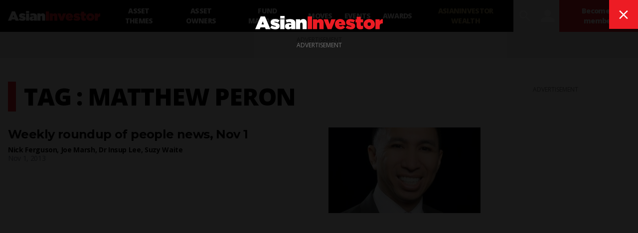

--- FILE ---
content_type: text/html; charset=utf-8
request_url: https://www.google.com/recaptcha/api2/aframe
body_size: 180
content:
<!DOCTYPE HTML><html><head><meta http-equiv="content-type" content="text/html; charset=UTF-8"></head><body><script nonce="Lotcqgj_tFL9tfaghls76w">/** Anti-fraud and anti-abuse applications only. See google.com/recaptcha */ try{var clients={'sodar':'https://pagead2.googlesyndication.com/pagead/sodar?'};window.addEventListener("message",function(a){try{if(a.source===window.parent){var b=JSON.parse(a.data);var c=clients[b['id']];if(c){var d=document.createElement('img');d.src=c+b['params']+'&rc='+(localStorage.getItem("rc::a")?sessionStorage.getItem("rc::b"):"");window.document.body.appendChild(d);sessionStorage.setItem("rc::e",parseInt(sessionStorage.getItem("rc::e")||0)+1);localStorage.setItem("rc::h",'1768805746750');}}}catch(b){}});window.parent.postMessage("_grecaptcha_ready", "*");}catch(b){}</script></body></html>

--- FILE ---
content_type: text/plain; charset=utf-8
request_url: https://events.getsitectrl.com/api/v1/events
body_size: 556
content:
{"id":"66f5427061900e40","user_id":"66f5427062a5cd17","time":1768805745030,"token":"1768805745.e2383be71077ac75e9c97f80533d5fb3.5787eaa97a16a048506e1340e8fd8801","geo":{"ip":"18.119.0.25","geopath":"147015:147763:220321:","geoname_id":4509177,"longitude":-83.0061,"latitude":39.9625,"postal_code":"43215","city":"Columbus","region":"Ohio","state_code":"OH","country":"United States","country_code":"US","timezone":"America/New_York"},"ua":{"platform":"Desktop","os":"Mac OS","os_family":"Mac OS X","os_version":"10.15.7","browser":"Other","browser_family":"ClaudeBot","browser_version":"1.0","device":"Spider","device_brand":"Spider","device_model":"Desktop"},"utm":{}}

--- FILE ---
content_type: application/javascript; charset=UTF-8
request_url: https://www.asianinvestor.net/_next/static/chunks/webpack-97afadfb35eef019.js
body_size: 1205
content:
!function(){"use strict";var t={},n={};function e(r){var o=n[r];if(void 0!==o)return o.exports;var u=n[r]={id:r,loaded:!1,exports:{}},i=!0;try{t[r].call(u.exports,u,u.exports,e),i=!1}finally{i&&delete n[r]}return u.loaded=!0,u.exports}e.m=t,e.amdO={},function(){var t=[];e.O=function(n,r,o,u){if(!r){var i=1/0;for(l=0;l<t.length;l++){r=t[l][0],o=t[l][1],u=t[l][2];for(var f=!0,c=0;c<r.length;c++)(!1&u||i>=u)&&Object.keys(e.O).every((function(t){return e.O[t](r[c])}))?r.splice(c--,1):(f=!1,u<i&&(i=u));if(f){t.splice(l--,1);var a=o();void 0!==a&&(n=a)}}return n}u=u||0;for(var l=t.length;l>0&&t[l-1][2]>u;l--)t[l]=t[l-1];t[l]=[r,o,u]}}(),e.n=function(t){var n=t&&t.__esModule?function(){return t.default}:function(){return t};return e.d(n,{a:n}),n},function(){var t,n=Object.getPrototypeOf?function(t){return Object.getPrototypeOf(t)}:function(t){return t.__proto__};e.t=function(r,o){if(1&o&&(r=this(r)),8&o)return r;if("object"===typeof r&&r){if(4&o&&r.__esModule)return r;if(16&o&&"function"===typeof r.then)return r}var u=Object.create(null);e.r(u);var i={};t=t||[null,n({}),n([]),n(n)];for(var f=2&o&&r;"object"==typeof f&&!~t.indexOf(f);f=n(f))Object.getOwnPropertyNames(f).forEach((function(t){i[t]=function(){return r[t]}}));return i.default=function(){return r},e.d(u,i),u}}(),e.d=function(t,n){for(var r in n)e.o(n,r)&&!e.o(t,r)&&Object.defineProperty(t,r,{enumerable:!0,get:n[r]})},e.g=function(){if("object"===typeof globalThis)return globalThis;try{return this||new Function("return this")()}catch(t){if("object"===typeof window)return window}}(),e.o=function(t,n){return Object.prototype.hasOwnProperty.call(t,n)},e.r=function(t){"undefined"!==typeof Symbol&&Symbol.toStringTag&&Object.defineProperty(t,Symbol.toStringTag,{value:"Module"}),Object.defineProperty(t,"__esModule",{value:!0})},e.nmd=function(t){return t.paths=[],t.children||(t.children=[]),t},e.p="/_next/",function(){var t={535:0};e.O.j=function(n){return 0===t[n]};var n=function(n,r){var o,u,i=r[0],f=r[1],c=r[2],a=0;if(i.some((function(n){return 0!==t[n]}))){for(o in f)e.o(f,o)&&(e.m[o]=f[o]);if(c)var l=c(e)}for(n&&n(r);a<i.length;a++)u=i[a],e.o(t,u)&&t[u]&&t[u][0](),t[u]=0;return e.O(l)},r=self.webpackChunk_N_E=self.webpackChunk_N_E||[];r.forEach(n.bind(null,0)),r.push=n.bind(null,r.push.bind(r))}()}();
//# sourceMappingURL=webpack-97afadfb35eef019.js.map